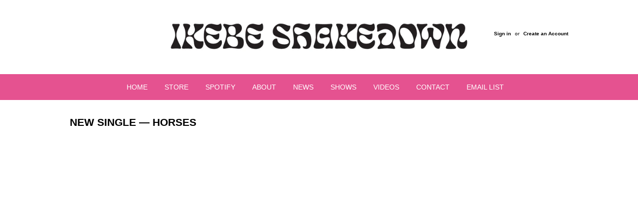

--- FILE ---
content_type: text/html; charset=UTF-8
request_url: https://player.vimeo.com/video/236139339?byline=0&portrait=0&badge=0
body_size: 6448
content:
<!DOCTYPE html>
<html lang="en">
<head>
  <meta charset="utf-8">
  <meta name="viewport" content="width=device-width,initial-scale=1,user-scalable=yes">
  
  <link rel="canonical" href="https://player.vimeo.com/video/236139339">
  <meta name="googlebot" content="noindex,indexifembedded">
  
  
  <title>&#34;Last Stand&#34; on The Chris Gethard Show on Vimeo</title>
  <style>
      body, html, .player, .fallback {
          overflow: hidden;
          width: 100%;
          height: 100%;
          margin: 0;
          padding: 0;
      }
      .fallback {
          
              background-color: transparent;
          
      }
      .player.loading { opacity: 0; }
      .fallback iframe {
          position: fixed;
          left: 0;
          top: 0;
          width: 100%;
          height: 100%;
      }
  </style>
  <link rel="modulepreload" href="https://f.vimeocdn.com/p/4.46.25/js/player.module.js" crossorigin="anonymous">
  <link rel="modulepreload" href="https://f.vimeocdn.com/p/4.46.25/js/vendor.module.js" crossorigin="anonymous">
  <link rel="preload" href="https://f.vimeocdn.com/p/4.46.25/css/player.css" as="style">
</head>

<body>


<div class="vp-placeholder">
    <style>
        .vp-placeholder,
        .vp-placeholder-thumb,
        .vp-placeholder-thumb::before,
        .vp-placeholder-thumb::after {
            position: absolute;
            top: 0;
            bottom: 0;
            left: 0;
            right: 0;
        }
        .vp-placeholder {
            visibility: hidden;
            width: 100%;
            max-height: 100%;
            height: calc(720 / 1280 * 100vw);
            max-width: calc(1280 / 720 * 100vh);
            margin: auto;
        }
        .vp-placeholder-carousel {
            display: none;
            background-color: #000;
            position: absolute;
            left: 0;
            right: 0;
            bottom: -60px;
            height: 60px;
        }
    </style>

    

    
        <style>
            .vp-placeholder-thumb {
                overflow: hidden;
                width: 100%;
                max-height: 100%;
                margin: auto;
            }
            .vp-placeholder-thumb::before,
            .vp-placeholder-thumb::after {
                content: "";
                display: block;
                filter: blur(7px);
                margin: 0;
                background: url(https://i.vimeocdn.com/video/658150327-ec6ee17d9792871adb57e1be2d93c35e820f8077bffec410821e5dc3fb3fa03c-d?mw=80&q=85) 50% 50% / contain no-repeat;
            }
            .vp-placeholder-thumb::before {
                 
                margin: -30px;
            }
        </style>
    

    <div class="vp-placeholder-thumb"></div>
    <div class="vp-placeholder-carousel"></div>
    <script>function placeholderInit(t,h,d,s,n,o){var i=t.querySelector(".vp-placeholder"),v=t.querySelector(".vp-placeholder-thumb");if(h){var p=function(){try{return window.self!==window.top}catch(a){return!0}}(),w=200,y=415,r=60;if(!p&&window.innerWidth>=w&&window.innerWidth<y){i.style.bottom=r+"px",i.style.maxHeight="calc(100vh - "+r+"px)",i.style.maxWidth="calc("+n+" / "+o+" * (100vh - "+r+"px))";var f=t.querySelector(".vp-placeholder-carousel");f.style.display="block"}}if(d){var e=new Image;e.onload=function(){var a=n/o,c=e.width/e.height;if(c<=.95*a||c>=1.05*a){var l=i.getBoundingClientRect(),g=l.right-l.left,b=l.bottom-l.top,m=window.innerWidth/g*100,x=window.innerHeight/b*100;v.style.height="calc("+e.height+" / "+e.width+" * "+m+"vw)",v.style.maxWidth="calc("+e.width+" / "+e.height+" * "+x+"vh)"}i.style.visibility="visible"},e.src=s}else i.style.visibility="visible"}
</script>
    <script>placeholderInit(document,  false ,  true , "https://i.vimeocdn.com/video/658150327-ec6ee17d9792871adb57e1be2d93c35e820f8077bffec410821e5dc3fb3fa03c-d?mw=80\u0026q=85",  1280 ,  720 );</script>
</div>

<div id="player" class="player"></div>
<script>window.playerConfig = {"cdn_url":"https://f.vimeocdn.com","vimeo_api_url":"api.vimeo.com","request":{"files":{"dash":{"cdns":{"akfire_interconnect_quic":{"avc_url":"https://vod-adaptive-ak.vimeocdn.com/exp=1769788455~acl=%2F4de871f0-7a56-4d2b-b6b2-432514f2ce4f%2Fpsid%3Dfc0b6f3361951fbc4f7abae8077dc061fc0df8ab0595e30ba0d92d57dcb2bc74%2F%2A~hmac=3b437b80aaab1d304b5d4cf9108f756eaa2e9a49c48cfc66e07028ae3f6ccf92/4de871f0-7a56-4d2b-b6b2-432514f2ce4f/psid=fc0b6f3361951fbc4f7abae8077dc061fc0df8ab0595e30ba0d92d57dcb2bc74/v2/playlist/av/primary/playlist.json?omit=av1-hevc\u0026pathsig=8c953e4f~oWSudM5B2prSaR3l2-qHpDTAWv6bd_cbyxUfUU81FqE\u0026r=dXM%3D\u0026rh=dUSCa","origin":"gcs","url":"https://vod-adaptive-ak.vimeocdn.com/exp=1769788455~acl=%2F4de871f0-7a56-4d2b-b6b2-432514f2ce4f%2Fpsid%3Dfc0b6f3361951fbc4f7abae8077dc061fc0df8ab0595e30ba0d92d57dcb2bc74%2F%2A~hmac=3b437b80aaab1d304b5d4cf9108f756eaa2e9a49c48cfc66e07028ae3f6ccf92/4de871f0-7a56-4d2b-b6b2-432514f2ce4f/psid=fc0b6f3361951fbc4f7abae8077dc061fc0df8ab0595e30ba0d92d57dcb2bc74/v2/playlist/av/primary/playlist.json?pathsig=8c953e4f~oWSudM5B2prSaR3l2-qHpDTAWv6bd_cbyxUfUU81FqE\u0026r=dXM%3D\u0026rh=dUSCa"},"fastly_skyfire":{"avc_url":"https://skyfire.vimeocdn.com/1769788455-0xa9109e99f076e5e522cb41d93c198e59cc934fdd/4de871f0-7a56-4d2b-b6b2-432514f2ce4f/psid=fc0b6f3361951fbc4f7abae8077dc061fc0df8ab0595e30ba0d92d57dcb2bc74/v2/playlist/av/primary/playlist.json?omit=av1-hevc\u0026pathsig=8c953e4f~oWSudM5B2prSaR3l2-qHpDTAWv6bd_cbyxUfUU81FqE\u0026r=dXM%3D\u0026rh=dUSCa","origin":"gcs","url":"https://skyfire.vimeocdn.com/1769788455-0xa9109e99f076e5e522cb41d93c198e59cc934fdd/4de871f0-7a56-4d2b-b6b2-432514f2ce4f/psid=fc0b6f3361951fbc4f7abae8077dc061fc0df8ab0595e30ba0d92d57dcb2bc74/v2/playlist/av/primary/playlist.json?pathsig=8c953e4f~oWSudM5B2prSaR3l2-qHpDTAWv6bd_cbyxUfUU81FqE\u0026r=dXM%3D\u0026rh=dUSCa"}},"default_cdn":"akfire_interconnect_quic","separate_av":true,"streams":[{"profile":"164","id":"cf2f66e5-9987-424e-a8a3-b23a204c81c7","fps":29.97,"quality":"360p"},{"profile":"174","id":"fedd4a7b-7235-439a-b428-2bbc79e1f7b7","fps":29.97,"quality":"720p"},{"profile":"165","id":"4298d87b-b722-48d0-a12d-c738e89ec423","fps":29.97,"quality":"540p"}],"streams_avc":[{"profile":"165","id":"4298d87b-b722-48d0-a12d-c738e89ec423","fps":29.97,"quality":"540p"},{"profile":"164","id":"cf2f66e5-9987-424e-a8a3-b23a204c81c7","fps":29.97,"quality":"360p"},{"profile":"174","id":"fedd4a7b-7235-439a-b428-2bbc79e1f7b7","fps":29.97,"quality":"720p"}]},"hls":{"cdns":{"akfire_interconnect_quic":{"avc_url":"https://vod-adaptive-ak.vimeocdn.com/exp=1769788455~acl=%2F4de871f0-7a56-4d2b-b6b2-432514f2ce4f%2Fpsid%3Dfc0b6f3361951fbc4f7abae8077dc061fc0df8ab0595e30ba0d92d57dcb2bc74%2F%2A~hmac=3b437b80aaab1d304b5d4cf9108f756eaa2e9a49c48cfc66e07028ae3f6ccf92/4de871f0-7a56-4d2b-b6b2-432514f2ce4f/psid=fc0b6f3361951fbc4f7abae8077dc061fc0df8ab0595e30ba0d92d57dcb2bc74/v2/playlist/av/primary/playlist.m3u8?omit=av1-hevc-opus\u0026pathsig=8c953e4f~qBOknxGN-z6DgWOHsM7VKmaP4bWqvmoatNX6xDplChw\u0026r=dXM%3D\u0026rh=dUSCa\u0026sf=fmp4","origin":"gcs","url":"https://vod-adaptive-ak.vimeocdn.com/exp=1769788455~acl=%2F4de871f0-7a56-4d2b-b6b2-432514f2ce4f%2Fpsid%3Dfc0b6f3361951fbc4f7abae8077dc061fc0df8ab0595e30ba0d92d57dcb2bc74%2F%2A~hmac=3b437b80aaab1d304b5d4cf9108f756eaa2e9a49c48cfc66e07028ae3f6ccf92/4de871f0-7a56-4d2b-b6b2-432514f2ce4f/psid=fc0b6f3361951fbc4f7abae8077dc061fc0df8ab0595e30ba0d92d57dcb2bc74/v2/playlist/av/primary/playlist.m3u8?omit=opus\u0026pathsig=8c953e4f~qBOknxGN-z6DgWOHsM7VKmaP4bWqvmoatNX6xDplChw\u0026r=dXM%3D\u0026rh=dUSCa\u0026sf=fmp4"},"fastly_skyfire":{"avc_url":"https://skyfire.vimeocdn.com/1769788455-0xa9109e99f076e5e522cb41d93c198e59cc934fdd/4de871f0-7a56-4d2b-b6b2-432514f2ce4f/psid=fc0b6f3361951fbc4f7abae8077dc061fc0df8ab0595e30ba0d92d57dcb2bc74/v2/playlist/av/primary/playlist.m3u8?omit=av1-hevc-opus\u0026pathsig=8c953e4f~qBOknxGN-z6DgWOHsM7VKmaP4bWqvmoatNX6xDplChw\u0026r=dXM%3D\u0026rh=dUSCa\u0026sf=fmp4","origin":"gcs","url":"https://skyfire.vimeocdn.com/1769788455-0xa9109e99f076e5e522cb41d93c198e59cc934fdd/4de871f0-7a56-4d2b-b6b2-432514f2ce4f/psid=fc0b6f3361951fbc4f7abae8077dc061fc0df8ab0595e30ba0d92d57dcb2bc74/v2/playlist/av/primary/playlist.m3u8?omit=opus\u0026pathsig=8c953e4f~qBOknxGN-z6DgWOHsM7VKmaP4bWqvmoatNX6xDplChw\u0026r=dXM%3D\u0026rh=dUSCa\u0026sf=fmp4"}},"default_cdn":"akfire_interconnect_quic","separate_av":true},"progressive":[{"profile":"165","width":960,"height":540,"mime":"video/mp4","fps":29.97,"url":"https://vod-progressive-ak.vimeocdn.com/exp=1769788455~acl=%2Fvimeo-transcode-storage-prod-us-central1-h264-540p%2F01%2F2227%2F9%2F236139339%2F840641508.mp4~hmac=9d3081e2537700db183e2dfeca56cfeaca8d0fcf43768db6792a31b74f85cb24/vimeo-transcode-storage-prod-us-central1-h264-540p/01/2227/9/236139339/840641508.mp4","cdn":"akamai_interconnect","quality":"540p","id":"4298d87b-b722-48d0-a12d-c738e89ec423","origin":"gcs"},{"profile":"164","width":640,"height":360,"mime":"video/mp4","fps":29.97,"url":"https://vod-progressive-ak.vimeocdn.com/exp=1769788455~acl=%2Fvimeo-transcode-storage-prod-us-east1-h264-360p%2F01%2F2227%2F9%2F236139339%2F840641504.mp4~hmac=dfe00f584124ce9a5c7cfa0e7fc052fa67775b2549403138cf2f325b9be60568/vimeo-transcode-storage-prod-us-east1-h264-360p/01/2227/9/236139339/840641504.mp4","cdn":"akamai_interconnect","quality":"360p","id":"cf2f66e5-9987-424e-a8a3-b23a204c81c7","origin":"gcs"},{"profile":"174","width":1280,"height":720,"mime":"video/mp4","fps":29.97,"url":"https://vod-progressive-ak.vimeocdn.com/exp=1769788455~acl=%2Fvimeo-transcode-storage-prod-us-west1-h264-720p%2F01%2F2227%2F9%2F236139339%2F840641510.mp4~hmac=e4c44511b84a7f191213836720c3b7717ef886950e7e930184923d19f2945866/vimeo-transcode-storage-prod-us-west1-h264-720p/01/2227/9/236139339/840641510.mp4","cdn":"akamai_interconnect","quality":"720p","id":"fedd4a7b-7235-439a-b428-2bbc79e1f7b7","origin":"gcs"}]},"file_codecs":{"av1":[],"avc":["4298d87b-b722-48d0-a12d-c738e89ec423","cf2f66e5-9987-424e-a8a3-b23a204c81c7","fedd4a7b-7235-439a-b428-2bbc79e1f7b7"],"hevc":{"dvh1":[],"hdr":[],"sdr":[]}},"lang":"en","referrer":"https://ikebeshakedown.com/","cookie_domain":".vimeo.com","signature":"b6036df145d94f6f2d766a2529d2f0ef","timestamp":1769784855,"expires":3600,"thumb_preview":{"url":"https://videoapi-sprites.vimeocdn.com/video-sprites/image/80f46772-1448-4181-bb55-8f5dace23d97.0.jpeg?ClientID=sulu\u0026Expires=1769788455\u0026Signature=bb5bcabf6391f285d46ce1739693c8c0e5719bc7","height":2880,"width":4260,"frame_height":240,"frame_width":426,"columns":10,"frames":120},"currency":"USD","session":"7bbc5c2a0386c8537443b20541095d4a363d34091769784855","cookie":{"volume":1,"quality":null,"hd":0,"captions":null,"transcript":null,"captions_styles":{"color":null,"fontSize":null,"fontFamily":null,"fontOpacity":null,"bgOpacity":null,"windowColor":null,"windowOpacity":null,"bgColor":null,"edgeStyle":null},"audio_language":null,"audio_kind":null,"qoe_survey_vote":0},"build":{"backend":"31e9776","js":"4.46.25"},"urls":{"js":"https://f.vimeocdn.com/p/4.46.25/js/player.js","js_base":"https://f.vimeocdn.com/p/4.46.25/js","js_module":"https://f.vimeocdn.com/p/4.46.25/js/player.module.js","js_vendor_module":"https://f.vimeocdn.com/p/4.46.25/js/vendor.module.js","locales_js":{"de-DE":"https://f.vimeocdn.com/p/4.46.25/js/player.de-DE.js","en":"https://f.vimeocdn.com/p/4.46.25/js/player.js","es":"https://f.vimeocdn.com/p/4.46.25/js/player.es.js","fr-FR":"https://f.vimeocdn.com/p/4.46.25/js/player.fr-FR.js","ja-JP":"https://f.vimeocdn.com/p/4.46.25/js/player.ja-JP.js","ko-KR":"https://f.vimeocdn.com/p/4.46.25/js/player.ko-KR.js","pt-BR":"https://f.vimeocdn.com/p/4.46.25/js/player.pt-BR.js","zh-CN":"https://f.vimeocdn.com/p/4.46.25/js/player.zh-CN.js"},"ambisonics_js":"https://f.vimeocdn.com/p/external/ambisonics.min.js","barebone_js":"https://f.vimeocdn.com/p/4.46.25/js/barebone.js","chromeless_js":"https://f.vimeocdn.com/p/4.46.25/js/chromeless.js","three_js":"https://f.vimeocdn.com/p/external/three.rvimeo.min.js","vuid_js":"https://f.vimeocdn.com/js_opt/modules/utils/vuid.min.js","hive_sdk":"https://f.vimeocdn.com/p/external/hive-sdk.js","hive_interceptor":"https://f.vimeocdn.com/p/external/hive-interceptor.js","proxy":"https://player.vimeo.com/static/proxy.html","css":"https://f.vimeocdn.com/p/4.46.25/css/player.css","chromeless_css":"https://f.vimeocdn.com/p/4.46.25/css/chromeless.css","fresnel":"https://arclight.vimeo.com/add/player-stats","player_telemetry_url":"https://arclight.vimeo.com/player-events","telemetry_base":"https://lensflare.vimeo.com"},"flags":{"plays":1,"dnt":0,"autohide_controls":0,"preload_video":"metadata_on_hover","qoe_survey_forced":0,"ai_widget":0,"ecdn_delta_updates":0,"disable_mms":0,"check_clip_skipping_forward":0},"country":"US","client":{"ip":"3.135.208.4"},"ab_tests":{"cross_origin_texttracks":{"group":"variant","track":false,"data":null}},"atid":"3794931049.1769784855","ai_widget_signature":"cdcda723cad2e0182852c6f7f051dae3da9f813031340f58f1074dc52434dd1a_1769788455","config_refresh_url":"https://player.vimeo.com/video/236139339/config/request?atid=3794931049.1769784855\u0026expires=3600\u0026referrer=https%3A%2F%2Fikebeshakedown.com%2F\u0026session=7bbc5c2a0386c8537443b20541095d4a363d34091769784855\u0026signature=b6036df145d94f6f2d766a2529d2f0ef\u0026time=1769784855\u0026v=1"},"player_url":"player.vimeo.com","video":{"id":236139339,"title":"\"Last Stand\" on The Chris Gethard Show","width":1280,"height":720,"duration":211,"url":"https://vimeo.com/236139339","share_url":"https://vimeo.com/236139339","embed_code":"\u003ciframe title=\"vimeo-player\" src=\"https://player.vimeo.com/video/236139339?h=5447e2a228\" width=\"640\" height=\"360\" frameborder=\"0\" referrerpolicy=\"strict-origin-when-cross-origin\" allow=\"autoplay; fullscreen; picture-in-picture; clipboard-write; encrypted-media; web-share\"   allowfullscreen\u003e\u003c/iframe\u003e","default_to_hd":0,"privacy":"anybody","embed_permission":"whitelist","thumbnail_url":"https://i.vimeocdn.com/video/658150327-ec6ee17d9792871adb57e1be2d93c35e820f8077bffec410821e5dc3fb3fa03c-d","owner":{"id":5730501,"name":"Dave Bourla","img":"https://i.vimeocdn.com/portrait/defaults-blue_60x60?region=us","img_2x":"https://i.vimeocdn.com/portrait/defaults-blue_60x60?region=us","url":"https://vimeo.com/user5730501","account_type":"plus"},"spatial":0,"live_event":null,"version":{"current":null,"available":[{"id":634792545,"file_id":840641214,"is_current":true}]},"unlisted_hash":null,"rating":{"id":3},"fps":29.97,"channel_layout":"stereo","ai":0,"locale":""},"user":{"id":0,"team_id":0,"team_origin_user_id":0,"account_type":"none","liked":0,"watch_later":0,"owner":0,"mod":0,"logged_in":0,"private_mode_enabled":0,"vimeo_api_client_token":"eyJhbGciOiJIUzI1NiIsInR5cCI6IkpXVCJ9.eyJzZXNzaW9uX2lkIjoiN2JiYzVjMmEwMzg2Yzg1Mzc0NDNiMjA1NDEwOTVkNGEzNjNkMzQwOTE3Njk3ODQ4NTUiLCJleHAiOjE3Njk3ODg0NTUsImFwcF9pZCI6MTE4MzU5LCJzY29wZXMiOiJwdWJsaWMgc3RhdHMifQ._mn3Ylequ4fXiwwRUHKZIENaBwDOSVgS__0RcTAQl_c"},"view":1,"vimeo_url":"vimeo.com","embed":{"audio_track":"","autoplay":0,"autopause":1,"dnt":0,"editor":0,"keyboard":1,"log_plays":1,"loop":0,"muted":0,"on_site":0,"texttrack":"","transparent":1,"outro":"nothing","playsinline":1,"quality":null,"player_id":"","api":null,"app_id":"","color":"91d48a","color_one":"000000","color_two":"91d48a","color_three":"ffffff","color_four":"000000","context":"embed.main","settings":{"auto_pip":1,"badge":0,"byline":0,"collections":0,"color":0,"force_color_one":0,"force_color_two":0,"force_color_three":0,"force_color_four":0,"embed":0,"fullscreen":1,"like":0,"logo":0,"playbar":1,"portrait":0,"pip":1,"share":0,"spatial_compass":0,"spatial_label":0,"speed":0,"title":0,"volume":1,"watch_later":0,"watch_full_video":1,"controls":1,"airplay":1,"audio_tracks":1,"chapters":1,"chromecast":1,"cc":1,"transcript":1,"quality":1,"play_button_position":0,"ask_ai":0,"skipping_forward":1,"debug_payload_collection_policy":"default"},"create_interactive":{"has_create_interactive":false,"viddata_url":""},"min_quality":null,"max_quality":null,"initial_quality":null,"prefer_mms":1}}</script>
<script>const fullscreenSupported="exitFullscreen"in document||"webkitExitFullscreen"in document||"webkitCancelFullScreen"in document||"mozCancelFullScreen"in document||"msExitFullscreen"in document||"webkitEnterFullScreen"in document.createElement("video");var isIE=checkIE(window.navigator.userAgent),incompatibleBrowser=!fullscreenSupported||isIE;window.noModuleLoading=!1,window.dynamicImportSupported=!1,window.cssLayersSupported=typeof CSSLayerBlockRule<"u",window.isInIFrame=function(){try{return window.self!==window.top}catch(e){return!0}}(),!window.isInIFrame&&/twitter/i.test(navigator.userAgent)&&window.playerConfig.video.url&&(window.location=window.playerConfig.video.url),window.playerConfig.request.lang&&document.documentElement.setAttribute("lang",window.playerConfig.request.lang),window.loadScript=function(e){var n=document.getElementsByTagName("script")[0];n&&n.parentNode?n.parentNode.insertBefore(e,n):document.head.appendChild(e)},window.loadVUID=function(){if(!window.playerConfig.request.flags.dnt&&!window.playerConfig.embed.dnt){window._vuid=[["pid",window.playerConfig.request.session]];var e=document.createElement("script");e.async=!0,e.src=window.playerConfig.request.urls.vuid_js,window.loadScript(e)}},window.loadCSS=function(e,n){var i={cssDone:!1,startTime:new Date().getTime(),link:e.createElement("link")};return i.link.rel="stylesheet",i.link.href=n,e.getElementsByTagName("head")[0].appendChild(i.link),i.link.onload=function(){i.cssDone=!0},i},window.loadLegacyJS=function(e,n){if(incompatibleBrowser){var i=e.querySelector(".vp-placeholder");i&&i.parentNode&&i.parentNode.removeChild(i);let a=`/video/${window.playerConfig.video.id}/fallback`;window.playerConfig.request.referrer&&(a+=`?referrer=${window.playerConfig.request.referrer}`),n.innerHTML=`<div class="fallback"><iframe title="unsupported message" src="${a}" frameborder="0"></iframe></div>`}else{n.className="player loading";var t=window.loadCSS(e,window.playerConfig.request.urls.css),r=e.createElement("script"),o=!1;r.src=window.playerConfig.request.urls.js,window.loadScript(r),r["onreadystatechange"in r?"onreadystatechange":"onload"]=function(){!o&&(!this.readyState||this.readyState==="loaded"||this.readyState==="complete")&&(o=!0,playerObject=new VimeoPlayer(n,window.playerConfig,t.cssDone||{link:t.link,startTime:t.startTime}))},window.loadVUID()}};function checkIE(e){e=e&&e.toLowerCase?e.toLowerCase():"";function n(r){return r=r.toLowerCase(),new RegExp(r).test(e);return browserRegEx}var i=n("msie")?parseFloat(e.replace(/^.*msie (\d+).*$/,"$1")):!1,t=n("trident")?parseFloat(e.replace(/^.*trident\/(\d+)\.(\d+).*$/,"$1.$2"))+4:!1;return i||t}
</script>
<script nomodule>
  window.noModuleLoading = true;
  var playerEl = document.getElementById('player');
  window.loadLegacyJS(document, playerEl);
</script>
<script type="module">try{import("").catch(()=>{})}catch(t){}window.dynamicImportSupported=!0;
</script>
<script type="module">if(!window.dynamicImportSupported||!window.cssLayersSupported){if(!window.noModuleLoading){window.noModuleLoading=!0;var playerEl=document.getElementById("player");window.loadLegacyJS(document,playerEl)}var moduleScriptLoader=document.getElementById("js-module-block");moduleScriptLoader&&moduleScriptLoader.parentElement.removeChild(moduleScriptLoader)}
</script>
<script type="module" id="js-module-block">if(!window.noModuleLoading&&window.dynamicImportSupported&&window.cssLayersSupported){const n=document.getElementById("player"),e=window.loadCSS(document,window.playerConfig.request.urls.css);import(window.playerConfig.request.urls.js_module).then(function(o){new o.VimeoPlayer(n,window.playerConfig,e.cssDone||{link:e.link,startTime:e.startTime}),window.loadVUID()}).catch(function(o){throw/TypeError:[A-z ]+import[A-z ]+module/gi.test(o)&&window.loadLegacyJS(document,n),o})}
</script>

<script type="application/ld+json">{"embedUrl":"https://player.vimeo.com/video/236139339?h=5447e2a228","thumbnailUrl":"https://i.vimeocdn.com/video/658150327-ec6ee17d9792871adb57e1be2d93c35e820f8077bffec410821e5dc3fb3fa03c-d?f=webp","name":"\"Last Stand\" on The Chris Gethard Show","description":"This is \"\"Last Stand\" on The Chris Gethard Show\" by \"Dave Bourla\" on Vimeo, the home for high quality videos and the people who love them.","duration":"PT211S","uploadDate":"2017-09-29T15:34:17-04:00","@context":"https://schema.org/","@type":"VideoObject"}</script>

</body>
</html>
